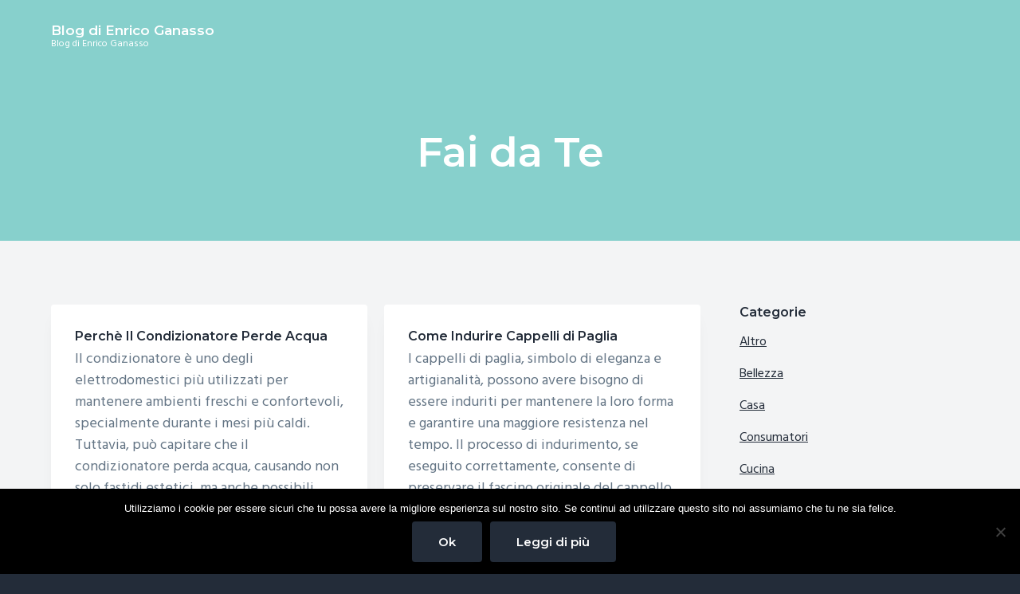

--- FILE ---
content_type: text/html; charset=UTF-8
request_url: https://enc-gnss09.it/category/fai-da-te/page/2
body_size: 12868
content:
<!DOCTYPE html>
<html lang="it-IT">
<head >
<meta charset="UTF-8" />
<meta name="viewport" content="width=device-width, initial-scale=1" />
<meta name='robots' content='noindex, follow' />
	<style>img:is([sizes="auto" i], [sizes^="auto," i]) { contain-intrinsic-size: 3000px 1500px }</style>
	
	<!-- This site is optimized with the Yoast SEO plugin v26.2 - https://yoast.com/wordpress/plugins/seo/ -->
	<title>Fai da Te Archivi - Pagina 2 di 8 - Blog di Enrico Ganasso</title>
	<meta property="og:locale" content="it_IT" />
	<meta property="og:type" content="article" />
	<meta property="og:title" content="Fai da Te Archivi - Pagina 2 di 8 - Blog di Enrico Ganasso" />
	<meta property="og:url" content="https://enc-gnss09.it/category/fai-da-te" />
	<meta property="og:site_name" content="Blog di Enrico Ganasso" />
	<meta name="twitter:card" content="summary_large_image" />
	<script type="application/ld+json" class="yoast-schema-graph">{"@context":"https://schema.org","@graph":[{"@type":"CollectionPage","@id":"https://enc-gnss09.it/category/fai-da-te","url":"https://enc-gnss09.it/category/fai-da-te/page/2","name":"Fai da Te Archivi - Pagina 2 di 8 - Blog di Enrico Ganasso","isPartOf":{"@id":"https://enc-gnss09.it/#website"},"breadcrumb":{"@id":"https://enc-gnss09.it/category/fai-da-te/page/2#breadcrumb"},"inLanguage":"it-IT"},{"@type":"BreadcrumbList","@id":"https://enc-gnss09.it/category/fai-da-te/page/2#breadcrumb","itemListElement":[{"@type":"ListItem","position":1,"name":"Home","item":"https://enc-gnss09.it/"},{"@type":"ListItem","position":2,"name":"Fai da Te"}]},{"@type":"WebSite","@id":"https://enc-gnss09.it/#website","url":"https://enc-gnss09.it/","name":"Blog di Enrico Ganasso","description":"Blog di Enrico Ganasso","potentialAction":[{"@type":"SearchAction","target":{"@type":"EntryPoint","urlTemplate":"https://enc-gnss09.it/?s={search_term_string}"},"query-input":{"@type":"PropertyValueSpecification","valueRequired":true,"valueName":"search_term_string"}}],"inLanguage":"it-IT"}]}</script>
	<!-- / Yoast SEO plugin. -->


<link rel='dns-prefetch' href='//static.addtoany.com' />
<link rel='dns-prefetch' href='//secure.gravatar.com' />
<link rel='dns-prefetch' href='//stats.wp.com' />
<link rel='dns-prefetch' href='//fonts.googleapis.com' />
<link rel='dns-prefetch' href='//v0.wordpress.com' />
<link rel="alternate" type="application/rss+xml" title="Blog di Enrico Ganasso &raquo; Feed" href="https://enc-gnss09.it/feed" />
<link rel="alternate" type="application/rss+xml" title="Blog di Enrico Ganasso &raquo; Fai da Te Feed della categoria" href="https://enc-gnss09.it/category/fai-da-te/feed" />
<script type="text/javascript">
/* <![CDATA[ */
window._wpemojiSettings = {"baseUrl":"https:\/\/s.w.org\/images\/core\/emoji\/16.0.1\/72x72\/","ext":".png","svgUrl":"https:\/\/s.w.org\/images\/core\/emoji\/16.0.1\/svg\/","svgExt":".svg","source":{"concatemoji":"https:\/\/enc-gnss09.it\/wp-includes\/js\/wp-emoji-release.min.js?ver=6.8.3"}};
/*! This file is auto-generated */
!function(s,n){var o,i,e;function c(e){try{var t={supportTests:e,timestamp:(new Date).valueOf()};sessionStorage.setItem(o,JSON.stringify(t))}catch(e){}}function p(e,t,n){e.clearRect(0,0,e.canvas.width,e.canvas.height),e.fillText(t,0,0);var t=new Uint32Array(e.getImageData(0,0,e.canvas.width,e.canvas.height).data),a=(e.clearRect(0,0,e.canvas.width,e.canvas.height),e.fillText(n,0,0),new Uint32Array(e.getImageData(0,0,e.canvas.width,e.canvas.height).data));return t.every(function(e,t){return e===a[t]})}function u(e,t){e.clearRect(0,0,e.canvas.width,e.canvas.height),e.fillText(t,0,0);for(var n=e.getImageData(16,16,1,1),a=0;a<n.data.length;a++)if(0!==n.data[a])return!1;return!0}function f(e,t,n,a){switch(t){case"flag":return n(e,"\ud83c\udff3\ufe0f\u200d\u26a7\ufe0f","\ud83c\udff3\ufe0f\u200b\u26a7\ufe0f")?!1:!n(e,"\ud83c\udde8\ud83c\uddf6","\ud83c\udde8\u200b\ud83c\uddf6")&&!n(e,"\ud83c\udff4\udb40\udc67\udb40\udc62\udb40\udc65\udb40\udc6e\udb40\udc67\udb40\udc7f","\ud83c\udff4\u200b\udb40\udc67\u200b\udb40\udc62\u200b\udb40\udc65\u200b\udb40\udc6e\u200b\udb40\udc67\u200b\udb40\udc7f");case"emoji":return!a(e,"\ud83e\udedf")}return!1}function g(e,t,n,a){var r="undefined"!=typeof WorkerGlobalScope&&self instanceof WorkerGlobalScope?new OffscreenCanvas(300,150):s.createElement("canvas"),o=r.getContext("2d",{willReadFrequently:!0}),i=(o.textBaseline="top",o.font="600 32px Arial",{});return e.forEach(function(e){i[e]=t(o,e,n,a)}),i}function t(e){var t=s.createElement("script");t.src=e,t.defer=!0,s.head.appendChild(t)}"undefined"!=typeof Promise&&(o="wpEmojiSettingsSupports",i=["flag","emoji"],n.supports={everything:!0,everythingExceptFlag:!0},e=new Promise(function(e){s.addEventListener("DOMContentLoaded",e,{once:!0})}),new Promise(function(t){var n=function(){try{var e=JSON.parse(sessionStorage.getItem(o));if("object"==typeof e&&"number"==typeof e.timestamp&&(new Date).valueOf()<e.timestamp+604800&&"object"==typeof e.supportTests)return e.supportTests}catch(e){}return null}();if(!n){if("undefined"!=typeof Worker&&"undefined"!=typeof OffscreenCanvas&&"undefined"!=typeof URL&&URL.createObjectURL&&"undefined"!=typeof Blob)try{var e="postMessage("+g.toString()+"("+[JSON.stringify(i),f.toString(),p.toString(),u.toString()].join(",")+"));",a=new Blob([e],{type:"text/javascript"}),r=new Worker(URL.createObjectURL(a),{name:"wpTestEmojiSupports"});return void(r.onmessage=function(e){c(n=e.data),r.terminate(),t(n)})}catch(e){}c(n=g(i,f,p,u))}t(n)}).then(function(e){for(var t in e)n.supports[t]=e[t],n.supports.everything=n.supports.everything&&n.supports[t],"flag"!==t&&(n.supports.everythingExceptFlag=n.supports.everythingExceptFlag&&n.supports[t]);n.supports.everythingExceptFlag=n.supports.everythingExceptFlag&&!n.supports.flag,n.DOMReady=!1,n.readyCallback=function(){n.DOMReady=!0}}).then(function(){return e}).then(function(){var e;n.supports.everything||(n.readyCallback(),(e=n.source||{}).concatemoji?t(e.concatemoji):e.wpemoji&&e.twemoji&&(t(e.twemoji),t(e.wpemoji)))}))}((window,document),window._wpemojiSettings);
/* ]]> */
</script>
<style id='wp-emoji-styles-inline-css' type='text/css'>

	img.wp-smiley, img.emoji {
		display: inline !important;
		border: none !important;
		box-shadow: none !important;
		height: 1em !important;
		width: 1em !important;
		margin: 0 0.07em !important;
		vertical-align: -0.1em !important;
		background: none !important;
		padding: 0 !important;
	}
</style>
<link rel='stylesheet' id='wp-block-library-css' href='https://enc-gnss09.it/wp-includes/css/dist/block-library/style.min.css?ver=6.8.3' type='text/css' media='all' />
<style id='classic-theme-styles-inline-css' type='text/css'>
/*! This file is auto-generated */
.wp-block-button__link{color:#fff;background-color:#32373c;border-radius:9999px;box-shadow:none;text-decoration:none;padding:calc(.667em + 2px) calc(1.333em + 2px);font-size:1.125em}.wp-block-file__button{background:#32373c;color:#fff;text-decoration:none}
</style>
<link rel='stylesheet' id='mediaelement-css' href='https://enc-gnss09.it/wp-includes/js/mediaelement/mediaelementplayer-legacy.min.css?ver=4.2.17' type='text/css' media='all' />
<link rel='stylesheet' id='wp-mediaelement-css' href='https://enc-gnss09.it/wp-includes/js/mediaelement/wp-mediaelement.min.css?ver=6.8.3' type='text/css' media='all' />
<style id='jetpack-sharing-buttons-style-inline-css' type='text/css'>
.jetpack-sharing-buttons__services-list{display:flex;flex-direction:row;flex-wrap:wrap;gap:0;list-style-type:none;margin:5px;padding:0}.jetpack-sharing-buttons__services-list.has-small-icon-size{font-size:12px}.jetpack-sharing-buttons__services-list.has-normal-icon-size{font-size:16px}.jetpack-sharing-buttons__services-list.has-large-icon-size{font-size:24px}.jetpack-sharing-buttons__services-list.has-huge-icon-size{font-size:36px}@media print{.jetpack-sharing-buttons__services-list{display:none!important}}.editor-styles-wrapper .wp-block-jetpack-sharing-buttons{gap:0;padding-inline-start:0}ul.jetpack-sharing-buttons__services-list.has-background{padding:1.25em 2.375em}
</style>
<style id='global-styles-inline-css' type='text/css'>
:root{--wp--preset--aspect-ratio--square: 1;--wp--preset--aspect-ratio--4-3: 4/3;--wp--preset--aspect-ratio--3-4: 3/4;--wp--preset--aspect-ratio--3-2: 3/2;--wp--preset--aspect-ratio--2-3: 2/3;--wp--preset--aspect-ratio--16-9: 16/9;--wp--preset--aspect-ratio--9-16: 9/16;--wp--preset--color--black: #000000;--wp--preset--color--cyan-bluish-gray: #abb8c3;--wp--preset--color--white: #ffffff;--wp--preset--color--pale-pink: #f78da7;--wp--preset--color--vivid-red: #cf2e2e;--wp--preset--color--luminous-vivid-orange: #ff6900;--wp--preset--color--luminous-vivid-amber: #fcb900;--wp--preset--color--light-green-cyan: #7bdcb5;--wp--preset--color--vivid-green-cyan: #00d084;--wp--preset--color--pale-cyan-blue: #8ed1fc;--wp--preset--color--vivid-cyan-blue: #0693e3;--wp--preset--color--vivid-purple: #9b51e0;--wp--preset--gradient--vivid-cyan-blue-to-vivid-purple: linear-gradient(135deg,rgba(6,147,227,1) 0%,rgb(155,81,224) 100%);--wp--preset--gradient--light-green-cyan-to-vivid-green-cyan: linear-gradient(135deg,rgb(122,220,180) 0%,rgb(0,208,130) 100%);--wp--preset--gradient--luminous-vivid-amber-to-luminous-vivid-orange: linear-gradient(135deg,rgba(252,185,0,1) 0%,rgba(255,105,0,1) 100%);--wp--preset--gradient--luminous-vivid-orange-to-vivid-red: linear-gradient(135deg,rgba(255,105,0,1) 0%,rgb(207,46,46) 100%);--wp--preset--gradient--very-light-gray-to-cyan-bluish-gray: linear-gradient(135deg,rgb(238,238,238) 0%,rgb(169,184,195) 100%);--wp--preset--gradient--cool-to-warm-spectrum: linear-gradient(135deg,rgb(74,234,220) 0%,rgb(151,120,209) 20%,rgb(207,42,186) 40%,rgb(238,44,130) 60%,rgb(251,105,98) 80%,rgb(254,248,76) 100%);--wp--preset--gradient--blush-light-purple: linear-gradient(135deg,rgb(255,206,236) 0%,rgb(152,150,240) 100%);--wp--preset--gradient--blush-bordeaux: linear-gradient(135deg,rgb(254,205,165) 0%,rgb(254,45,45) 50%,rgb(107,0,62) 100%);--wp--preset--gradient--luminous-dusk: linear-gradient(135deg,rgb(255,203,112) 0%,rgb(199,81,192) 50%,rgb(65,88,208) 100%);--wp--preset--gradient--pale-ocean: linear-gradient(135deg,rgb(255,245,203) 0%,rgb(182,227,212) 50%,rgb(51,167,181) 100%);--wp--preset--gradient--electric-grass: linear-gradient(135deg,rgb(202,248,128) 0%,rgb(113,206,126) 100%);--wp--preset--gradient--midnight: linear-gradient(135deg,rgb(2,3,129) 0%,rgb(40,116,252) 100%);--wp--preset--font-size--small: 13px;--wp--preset--font-size--medium: 20px;--wp--preset--font-size--large: 36px;--wp--preset--font-size--x-large: 42px;--wp--preset--spacing--20: 0.44rem;--wp--preset--spacing--30: 0.67rem;--wp--preset--spacing--40: 1rem;--wp--preset--spacing--50: 1.5rem;--wp--preset--spacing--60: 2.25rem;--wp--preset--spacing--70: 3.38rem;--wp--preset--spacing--80: 5.06rem;--wp--preset--shadow--natural: 6px 6px 9px rgba(0, 0, 0, 0.2);--wp--preset--shadow--deep: 12px 12px 50px rgba(0, 0, 0, 0.4);--wp--preset--shadow--sharp: 6px 6px 0px rgba(0, 0, 0, 0.2);--wp--preset--shadow--outlined: 6px 6px 0px -3px rgba(255, 255, 255, 1), 6px 6px rgba(0, 0, 0, 1);--wp--preset--shadow--crisp: 6px 6px 0px rgba(0, 0, 0, 1);}:where(.is-layout-flex){gap: 0.5em;}:where(.is-layout-grid){gap: 0.5em;}body .is-layout-flex{display: flex;}.is-layout-flex{flex-wrap: wrap;align-items: center;}.is-layout-flex > :is(*, div){margin: 0;}body .is-layout-grid{display: grid;}.is-layout-grid > :is(*, div){margin: 0;}:where(.wp-block-columns.is-layout-flex){gap: 2em;}:where(.wp-block-columns.is-layout-grid){gap: 2em;}:where(.wp-block-post-template.is-layout-flex){gap: 1.25em;}:where(.wp-block-post-template.is-layout-grid){gap: 1.25em;}.has-black-color{color: var(--wp--preset--color--black) !important;}.has-cyan-bluish-gray-color{color: var(--wp--preset--color--cyan-bluish-gray) !important;}.has-white-color{color: var(--wp--preset--color--white) !important;}.has-pale-pink-color{color: var(--wp--preset--color--pale-pink) !important;}.has-vivid-red-color{color: var(--wp--preset--color--vivid-red) !important;}.has-luminous-vivid-orange-color{color: var(--wp--preset--color--luminous-vivid-orange) !important;}.has-luminous-vivid-amber-color{color: var(--wp--preset--color--luminous-vivid-amber) !important;}.has-light-green-cyan-color{color: var(--wp--preset--color--light-green-cyan) !important;}.has-vivid-green-cyan-color{color: var(--wp--preset--color--vivid-green-cyan) !important;}.has-pale-cyan-blue-color{color: var(--wp--preset--color--pale-cyan-blue) !important;}.has-vivid-cyan-blue-color{color: var(--wp--preset--color--vivid-cyan-blue) !important;}.has-vivid-purple-color{color: var(--wp--preset--color--vivid-purple) !important;}.has-black-background-color{background-color: var(--wp--preset--color--black) !important;}.has-cyan-bluish-gray-background-color{background-color: var(--wp--preset--color--cyan-bluish-gray) !important;}.has-white-background-color{background-color: var(--wp--preset--color--white) !important;}.has-pale-pink-background-color{background-color: var(--wp--preset--color--pale-pink) !important;}.has-vivid-red-background-color{background-color: var(--wp--preset--color--vivid-red) !important;}.has-luminous-vivid-orange-background-color{background-color: var(--wp--preset--color--luminous-vivid-orange) !important;}.has-luminous-vivid-amber-background-color{background-color: var(--wp--preset--color--luminous-vivid-amber) !important;}.has-light-green-cyan-background-color{background-color: var(--wp--preset--color--light-green-cyan) !important;}.has-vivid-green-cyan-background-color{background-color: var(--wp--preset--color--vivid-green-cyan) !important;}.has-pale-cyan-blue-background-color{background-color: var(--wp--preset--color--pale-cyan-blue) !important;}.has-vivid-cyan-blue-background-color{background-color: var(--wp--preset--color--vivid-cyan-blue) !important;}.has-vivid-purple-background-color{background-color: var(--wp--preset--color--vivid-purple) !important;}.has-black-border-color{border-color: var(--wp--preset--color--black) !important;}.has-cyan-bluish-gray-border-color{border-color: var(--wp--preset--color--cyan-bluish-gray) !important;}.has-white-border-color{border-color: var(--wp--preset--color--white) !important;}.has-pale-pink-border-color{border-color: var(--wp--preset--color--pale-pink) !important;}.has-vivid-red-border-color{border-color: var(--wp--preset--color--vivid-red) !important;}.has-luminous-vivid-orange-border-color{border-color: var(--wp--preset--color--luminous-vivid-orange) !important;}.has-luminous-vivid-amber-border-color{border-color: var(--wp--preset--color--luminous-vivid-amber) !important;}.has-light-green-cyan-border-color{border-color: var(--wp--preset--color--light-green-cyan) !important;}.has-vivid-green-cyan-border-color{border-color: var(--wp--preset--color--vivid-green-cyan) !important;}.has-pale-cyan-blue-border-color{border-color: var(--wp--preset--color--pale-cyan-blue) !important;}.has-vivid-cyan-blue-border-color{border-color: var(--wp--preset--color--vivid-cyan-blue) !important;}.has-vivid-purple-border-color{border-color: var(--wp--preset--color--vivid-purple) !important;}.has-vivid-cyan-blue-to-vivid-purple-gradient-background{background: var(--wp--preset--gradient--vivid-cyan-blue-to-vivid-purple) !important;}.has-light-green-cyan-to-vivid-green-cyan-gradient-background{background: var(--wp--preset--gradient--light-green-cyan-to-vivid-green-cyan) !important;}.has-luminous-vivid-amber-to-luminous-vivid-orange-gradient-background{background: var(--wp--preset--gradient--luminous-vivid-amber-to-luminous-vivid-orange) !important;}.has-luminous-vivid-orange-to-vivid-red-gradient-background{background: var(--wp--preset--gradient--luminous-vivid-orange-to-vivid-red) !important;}.has-very-light-gray-to-cyan-bluish-gray-gradient-background{background: var(--wp--preset--gradient--very-light-gray-to-cyan-bluish-gray) !important;}.has-cool-to-warm-spectrum-gradient-background{background: var(--wp--preset--gradient--cool-to-warm-spectrum) !important;}.has-blush-light-purple-gradient-background{background: var(--wp--preset--gradient--blush-light-purple) !important;}.has-blush-bordeaux-gradient-background{background: var(--wp--preset--gradient--blush-bordeaux) !important;}.has-luminous-dusk-gradient-background{background: var(--wp--preset--gradient--luminous-dusk) !important;}.has-pale-ocean-gradient-background{background: var(--wp--preset--gradient--pale-ocean) !important;}.has-electric-grass-gradient-background{background: var(--wp--preset--gradient--electric-grass) !important;}.has-midnight-gradient-background{background: var(--wp--preset--gradient--midnight) !important;}.has-small-font-size{font-size: var(--wp--preset--font-size--small) !important;}.has-medium-font-size{font-size: var(--wp--preset--font-size--medium) !important;}.has-large-font-size{font-size: var(--wp--preset--font-size--large) !important;}.has-x-large-font-size{font-size: var(--wp--preset--font-size--x-large) !important;}
:where(.wp-block-post-template.is-layout-flex){gap: 1.25em;}:where(.wp-block-post-template.is-layout-grid){gap: 1.25em;}
:where(.wp-block-columns.is-layout-flex){gap: 2em;}:where(.wp-block-columns.is-layout-grid){gap: 2em;}
:root :where(.wp-block-pullquote){font-size: 1.5em;line-height: 1.6;}
</style>
<link rel='stylesheet' id='dashicons-css' href='https://enc-gnss09.it/wp-includes/css/dashicons.min.css?ver=6.8.3' type='text/css' media='all' />
<link rel='stylesheet' id='admin-bar-css' href='https://enc-gnss09.it/wp-includes/css/admin-bar.min.css?ver=6.8.3' type='text/css' media='all' />
<style id='admin-bar-inline-css' type='text/css'>

    /* Hide CanvasJS credits for P404 charts specifically */
    #p404RedirectChart .canvasjs-chart-credit {
        display: none !important;
    }
    
    #p404RedirectChart canvas {
        border-radius: 6px;
    }

    .p404-redirect-adminbar-weekly-title {
        font-weight: bold;
        font-size: 14px;
        color: #fff;
        margin-bottom: 6px;
    }

    #wpadminbar #wp-admin-bar-p404_free_top_button .ab-icon:before {
        content: "\f103";
        color: #dc3545;
        top: 3px;
    }
    
    #wp-admin-bar-p404_free_top_button .ab-item {
        min-width: 80px !important;
        padding: 0px !important;
    }
    
    /* Ensure proper positioning and z-index for P404 dropdown */
    .p404-redirect-adminbar-dropdown-wrap { 
        min-width: 0; 
        padding: 0;
        position: static !important;
    }
    
    #wpadminbar #wp-admin-bar-p404_free_top_button_dropdown {
        position: static !important;
    }
    
    #wpadminbar #wp-admin-bar-p404_free_top_button_dropdown .ab-item {
        padding: 0 !important;
        margin: 0 !important;
    }
    
    .p404-redirect-dropdown-container {
        min-width: 340px;
        padding: 18px 18px 12px 18px;
        background: #23282d !important;
        color: #fff;
        border-radius: 12px;
        box-shadow: 0 8px 32px rgba(0,0,0,0.25);
        margin-top: 10px;
        position: relative !important;
        z-index: 999999 !important;
        display: block !important;
        border: 1px solid #444;
    }
    
    /* Ensure P404 dropdown appears on hover */
    #wpadminbar #wp-admin-bar-p404_free_top_button .p404-redirect-dropdown-container { 
        display: none !important;
    }
    
    #wpadminbar #wp-admin-bar-p404_free_top_button:hover .p404-redirect-dropdown-container { 
        display: block !important;
    }
    
    #wpadminbar #wp-admin-bar-p404_free_top_button:hover #wp-admin-bar-p404_free_top_button_dropdown .p404-redirect-dropdown-container {
        display: block !important;
    }
    
    .p404-redirect-card {
        background: #2c3338;
        border-radius: 8px;
        padding: 18px 18px 12px 18px;
        box-shadow: 0 2px 8px rgba(0,0,0,0.07);
        display: flex;
        flex-direction: column;
        align-items: flex-start;
        border: 1px solid #444;
    }
    
    .p404-redirect-btn {
        display: inline-block;
        background: #dc3545;
        color: #fff !important;
        font-weight: bold;
        padding: 5px 22px;
        border-radius: 8px;
        text-decoration: none;
        font-size: 17px;
        transition: background 0.2s, box-shadow 0.2s;
        margin-top: 8px;
        box-shadow: 0 2px 8px rgba(220,53,69,0.15);
        text-align: center;
        line-height: 1.6;
    }
    
    .p404-redirect-btn:hover {
        background: #c82333;
        color: #fff !important;
        box-shadow: 0 4px 16px rgba(220,53,69,0.25);
    }
    
    /* Prevent conflicts with other admin bar dropdowns */
    #wpadminbar .ab-top-menu > li:hover > .ab-item,
    #wpadminbar .ab-top-menu > li.hover > .ab-item {
        z-index: auto;
    }
    
    #wpadminbar #wp-admin-bar-p404_free_top_button:hover > .ab-item {
        z-index: 999998 !important;
    }
    

			.admin-bar {
				position: inherit !important;
				top: auto !important;
			}
			.admin-bar .goog-te-banner-frame {
				top: 32px !important
			}
			@media screen and (max-width: 782px) {
				.admin-bar .goog-te-banner-frame {
					top: 46px !important;
				}
			}
			@media screen and (max-width: 480px) {
				.admin-bar .goog-te-banner-frame {
					position: absolute;
				}
			}
		
</style>
<link rel='stylesheet' id='contact-form-7-css' href='https://enc-gnss09.it/wp-content/plugins/contact-form-7/includes/css/styles.css?ver=6.1.3' type='text/css' media='all' />
<link rel='stylesheet' id='cookie-notice-front-css' href='https://enc-gnss09.it/wp-content/plugins/cookie-notice/css/front.min.css?ver=2.5.8' type='text/css' media='all' />
<link rel='stylesheet' id='toc-screen-css' href='https://enc-gnss09.it/wp-content/plugins/table-of-contents-plus/screen.min.css?ver=2411.1' type='text/css' media='all' />
<link rel='stylesheet' id='crp-style-text-only-css' href='https://enc-gnss09.it/wp-content/plugins/contextual-related-posts/css/text-only.min.css?ver=4.1.0' type='text/css' media='all' />
<link rel='stylesheet' id='addtoany-css' href='https://enc-gnss09.it/wp-content/plugins/add-to-any/addtoany.min.css?ver=1.16' type='text/css' media='all' />
<link rel='stylesheet' id='google-fonts-css' href='//fonts.googleapis.com/css?family=Montserrat%3A600%7CHind%3A400&#038;ver=1.1.0' type='text/css' media='all' />
<link rel='stylesheet' id='business-pro-icons-css' href='https://enc-gnss09.it/wp-content/themes/business-pro-theme/assets/styles/min/line-awesome.min.css?ver=1.1.0' type='text/css' media='all' />
<link rel='stylesheet' id='business-pro-theme-css' href='https://enc-gnss09.it/wp-content/themes/business-pro-theme/style.css?ver=1.1.0' type='text/css' media='all' />
<style id='business-pro-theme-inline-css' type='text/css'>
.hero-section:before,.front-page-4:before,.before-footer:before{background-color:rgba(124,204,200,0.9)}
</style>
<script type="text/javascript" id="addtoany-core-js-before">
/* <![CDATA[ */
window.a2a_config=window.a2a_config||{};a2a_config.callbacks=[];a2a_config.overlays=[];a2a_config.templates={};a2a_localize = {
	Share: "Condividi",
	Save: "Salva",
	Subscribe: "Abbonati",
	Email: "Email",
	Bookmark: "Segnalibro",
	ShowAll: "espandi",
	ShowLess: "comprimi",
	FindServices: "Trova servizi",
	FindAnyServiceToAddTo: "Trova subito un servizio da aggiungere",
	PoweredBy: "Powered by",
	ShareViaEmail: "Condividi via email",
	SubscribeViaEmail: "Iscriviti via email",
	BookmarkInYourBrowser: "Aggiungi ai segnalibri",
	BookmarkInstructions: "Premi Ctrl+D o \u2318+D per mettere questa pagina nei preferiti",
	AddToYourFavorites: "Aggiungi ai favoriti",
	SendFromWebOrProgram: "Invia da qualsiasi indirizzo email o programma di posta elettronica",
	EmailProgram: "Programma di posta elettronica",
	More: "Di più&#8230;",
	ThanksForSharing: "Grazie per la condivisione!",
	ThanksForFollowing: "Thanks for following!"
};
/* ]]> */
</script>
<script type="text/javascript" defer src="https://static.addtoany.com/menu/page.js" id="addtoany-core-js"></script>
<script type="text/javascript" src="https://enc-gnss09.it/wp-includes/js/jquery/jquery.min.js?ver=3.7.1" id="jquery-core-js"></script>
<script type="text/javascript" src="https://enc-gnss09.it/wp-includes/js/jquery/jquery-migrate.min.js?ver=3.4.1" id="jquery-migrate-js"></script>
<script type="text/javascript" defer src="https://enc-gnss09.it/wp-content/plugins/add-to-any/addtoany.min.js?ver=1.1" id="addtoany-jquery-js"></script>
<script type="text/javascript" id="cookie-notice-front-js-before">
/* <![CDATA[ */
var cnArgs = {"ajaxUrl":"https:\/\/enc-gnss09.it\/wp-admin\/admin-ajax.php","nonce":"ba87f7bb7f","hideEffect":"fade","position":"bottom","onScroll":false,"onScrollOffset":100,"onClick":false,"cookieName":"cookie_notice_accepted","cookieTime":2592000,"cookieTimeRejected":2592000,"globalCookie":false,"redirection":false,"cache":false,"revokeCookies":false,"revokeCookiesOpt":"automatic"};
/* ]]> */
</script>
<script type="text/javascript" src="https://enc-gnss09.it/wp-content/plugins/cookie-notice/js/front.min.js?ver=2.5.8" id="cookie-notice-front-js"></script>
<link rel="https://api.w.org/" href="https://enc-gnss09.it/wp-json/" /><link rel="alternate" title="JSON" type="application/json" href="https://enc-gnss09.it/wp-json/wp/v2/categories/10" /><link rel="EditURI" type="application/rsd+xml" title="RSD" href="https://enc-gnss09.it/xmlrpc.php?rsd" />
<meta name="generator" content="WordPress 6.8.3" />
<style type="text/css">.aawp .aawp-tb__row--highlight{background-color:#256aaf;}.aawp .aawp-tb__row--highlight{color:#fff;}.aawp .aawp-tb__row--highlight a{color:#fff;}</style><style>/* CSS added by WP Meta and Date Remover*/.entry-meta {display:none !important;}
	.home .entry-meta { display: none; }
	.entry-footer {display:none !important;}
	.home .entry-footer { display: none; }</style>	<style>img#wpstats{display:none}</style>
		<link rel="pingback" href="https://enc-gnss09.it/xmlrpc.php" />
<link rel="icon" href="https://enc-gnss09.it/wp-content/uploads/2021/03/Chromatix-Keyboard-Keys-Blog.ico" sizes="32x32" />
<link rel="icon" href="https://enc-gnss09.it/wp-content/uploads/2021/03/Chromatix-Keyboard-Keys-Blog.ico" sizes="192x192" />
<link rel="apple-touch-icon" href="https://enc-gnss09.it/wp-content/uploads/2021/03/Chromatix-Keyboard-Keys-Blog.ico" />
<meta name="msapplication-TileImage" content="https://enc-gnss09.it/wp-content/uploads/2021/03/Chromatix-Keyboard-Keys-Blog.ico" />
</head>
<body class="archive paged category category-fai-da-te category-10 paged-2 category-paged-2 wp-theme-genesis wp-child-theme-business-pro-theme aawp-custom cookies-not-set header-full-width content-sidebar genesis-breadcrumbs-hidden genesis-footer-widgets-visible has-fixed-header no-js">    <script>
        //<![CDATA[
        (function () {
            var c = document.body.classList;
            c.remove('no-js');
            c.add('js');
        })();
        //]]>
    </script>
	<div class="site-container"><ul class="genesis-skip-link"><li><a href="#genesis-content" class="screen-reader-shortcut"> Skip to main content</a></li><li><a href="#genesis-sidebar-primary" class="screen-reader-shortcut"> Skip to primary sidebar</a></li><li><a href="#genesis-footer-widgets" class="screen-reader-shortcut"> Skip to footer</a></li></ul><header class="site-header fixed"><div class="wrap"><div class="title-area"><p class="site-title"><a href="https://enc-gnss09.it/">Blog di Enrico Ganasso</a></p><p class="site-description">Blog di Enrico Ganasso</p></div></div></header><div class="site-inner"><section class="hero-section" id="hero-section" role="banner"><div class="wrap"><h1 class="archive-title">Fai da Te</h1></div></section><div class="content-sidebar-wrap"><main class="content" id="genesis-content"><article class="post-1179 post type-post status-publish format-standard category-fai-da-te entry" aria-label="Perchè Il Condizionatore Perde Acqua"><p class="entry-meta"><time class="entry-time"></time></p><h2 class="entry-title"><a class="entry-title-link" rel="bookmark" href="https://enc-gnss09.it/perche-il-condizionatore-perde-acqua">Perchè Il Condizionatore Perde Acqua</a></h2>
<div class="entry-content"><p>Il condizionatore è uno degli elettrodomestici più utilizzati per mantenere ambienti freschi e confortevoli, specialmente durante i mesi più caldi. Tuttavia, può capitare che il condizionatore perda acqua, causando non solo fastidi estetici, ma anche possibili danni alle strutture interne ed esterne dell’abitazione. Comprendere le ragioni per cui il condizionatore perde acqua è fondamentale per [&hellip;]</p>
<div class="addtoany_share_save_container addtoany_content addtoany_content_bottom"><div class="a2a_kit a2a_kit_size_32 addtoany_list" data-a2a-url="https://enc-gnss09.it/perche-il-condizionatore-perde-acqua" data-a2a-title="Perchè Il Condizionatore Perde Acqua"><a class="a2a_button_facebook" href="https://www.addtoany.com/add_to/facebook?linkurl=https%3A%2F%2Fenc-gnss09.it%2Fperche-il-condizionatore-perde-acqua&amp;linkname=Perch%C3%A8%20Il%20Condizionatore%20Perde%20Acqua" title="Facebook" rel="nofollow noopener" target="_blank"></a><a class="a2a_button_twitter" href="https://www.addtoany.com/add_to/twitter?linkurl=https%3A%2F%2Fenc-gnss09.it%2Fperche-il-condizionatore-perde-acqua&amp;linkname=Perch%C3%A8%20Il%20Condizionatore%20Perde%20Acqua" title="Twitter" rel="nofollow noopener" target="_blank"></a><a class="a2a_button_pinterest" href="https://www.addtoany.com/add_to/pinterest?linkurl=https%3A%2F%2Fenc-gnss09.it%2Fperche-il-condizionatore-perde-acqua&amp;linkname=Perch%C3%A8%20Il%20Condizionatore%20Perde%20Acqua" title="Pinterest" rel="nofollow noopener" target="_blank"></a><a class="a2a_button_email" href="https://www.addtoany.com/add_to/email?linkurl=https%3A%2F%2Fenc-gnss09.it%2Fperche-il-condizionatore-perde-acqua&amp;linkname=Perch%C3%A8%20Il%20Condizionatore%20Perde%20Acqua" title="Email" rel="nofollow noopener" target="_blank"></a><a class="a2a_dd addtoany_share_save addtoany_share" href="https://www.addtoany.com/share"></a></div></div></div><footer class="entry-footer"><p class="entry-meta"><span class="entry-categories"><img width='20' height='20' src='https://enc-gnss09.it/wp-content/themes/business-pro-theme/assets/images/cats.svg'><a href="https://enc-gnss09.it/category/fai-da-te" rel="category tag">Fai da Te</a></span> </p></footer></article><article class="post-1173 post type-post status-publish format-standard category-fai-da-te entry" aria-label="Come Indurire Cappelli di Paglia"><p class="entry-meta"><time class="entry-time"></time></p><h2 class="entry-title"><a class="entry-title-link" rel="bookmark" href="https://enc-gnss09.it/come-indurire-cappelli-di-paglia">Come Indurire Cappelli di Paglia</a></h2>
<div class="entry-content"><p>I cappelli di paglia, simbolo di eleganza e artigianalità, possono avere bisogno di essere induriti per mantenere la loro forma e garantire una maggiore resistenza nel tempo. Il processo di indurimento, se eseguito correttamente, consente di preservare il fascino originale del cappello, migliorando al contempo la sua funzionalità e durata. Questa guida offre una panoramica [&hellip;]</p>
<div class="addtoany_share_save_container addtoany_content addtoany_content_bottom"><div class="a2a_kit a2a_kit_size_32 addtoany_list" data-a2a-url="https://enc-gnss09.it/come-indurire-cappelli-di-paglia" data-a2a-title="Come Indurire Cappelli di Paglia"><a class="a2a_button_facebook" href="https://www.addtoany.com/add_to/facebook?linkurl=https%3A%2F%2Fenc-gnss09.it%2Fcome-indurire-cappelli-di-paglia&amp;linkname=Come%20Indurire%20Cappelli%20di%20Paglia" title="Facebook" rel="nofollow noopener" target="_blank"></a><a class="a2a_button_twitter" href="https://www.addtoany.com/add_to/twitter?linkurl=https%3A%2F%2Fenc-gnss09.it%2Fcome-indurire-cappelli-di-paglia&amp;linkname=Come%20Indurire%20Cappelli%20di%20Paglia" title="Twitter" rel="nofollow noopener" target="_blank"></a><a class="a2a_button_pinterest" href="https://www.addtoany.com/add_to/pinterest?linkurl=https%3A%2F%2Fenc-gnss09.it%2Fcome-indurire-cappelli-di-paglia&amp;linkname=Come%20Indurire%20Cappelli%20di%20Paglia" title="Pinterest" rel="nofollow noopener" target="_blank"></a><a class="a2a_button_email" href="https://www.addtoany.com/add_to/email?linkurl=https%3A%2F%2Fenc-gnss09.it%2Fcome-indurire-cappelli-di-paglia&amp;linkname=Come%20Indurire%20Cappelli%20di%20Paglia" title="Email" rel="nofollow noopener" target="_blank"></a><a class="a2a_dd addtoany_share_save addtoany_share" href="https://www.addtoany.com/share"></a></div></div></div><footer class="entry-footer"><p class="entry-meta"><span class="entry-categories"><img width='20' height='20' src='https://enc-gnss09.it/wp-content/themes/business-pro-theme/assets/images/cats.svg'><a href="https://enc-gnss09.it/category/fai-da-te" rel="category tag">Fai da Te</a></span> </p></footer></article><article class="post-1171 post type-post status-publish format-standard category-fai-da-te entry" aria-label="Come Conservare Cappelli di Paglia"><p class="entry-meta"><time class="entry-time"></time></p><h2 class="entry-title"><a class="entry-title-link" rel="bookmark" href="https://enc-gnss09.it/come-conservare-cappelli-di-paglia">Come Conservare Cappelli di Paglia</a></h2>
<div class="entry-content"><p>I cappelli di paglia rappresentano non solo un accessorio estivo elegante e versatile, ma anche un pezzo artigianale che racchiude tradizione e storia. La loro leggerezza, il design unico e il fascino rustico li rendono particolarmente amati da chi cerca un tocco di stile naturale. Tuttavia, la natura fragile della paglia e la sua composizione [&hellip;]</p>
<div class="addtoany_share_save_container addtoany_content addtoany_content_bottom"><div class="a2a_kit a2a_kit_size_32 addtoany_list" data-a2a-url="https://enc-gnss09.it/come-conservare-cappelli-di-paglia" data-a2a-title="Come Conservare Cappelli di Paglia"><a class="a2a_button_facebook" href="https://www.addtoany.com/add_to/facebook?linkurl=https%3A%2F%2Fenc-gnss09.it%2Fcome-conservare-cappelli-di-paglia&amp;linkname=Come%20Conservare%20Cappelli%20di%20Paglia" title="Facebook" rel="nofollow noopener" target="_blank"></a><a class="a2a_button_twitter" href="https://www.addtoany.com/add_to/twitter?linkurl=https%3A%2F%2Fenc-gnss09.it%2Fcome-conservare-cappelli-di-paglia&amp;linkname=Come%20Conservare%20Cappelli%20di%20Paglia" title="Twitter" rel="nofollow noopener" target="_blank"></a><a class="a2a_button_pinterest" href="https://www.addtoany.com/add_to/pinterest?linkurl=https%3A%2F%2Fenc-gnss09.it%2Fcome-conservare-cappelli-di-paglia&amp;linkname=Come%20Conservare%20Cappelli%20di%20Paglia" title="Pinterest" rel="nofollow noopener" target="_blank"></a><a class="a2a_button_email" href="https://www.addtoany.com/add_to/email?linkurl=https%3A%2F%2Fenc-gnss09.it%2Fcome-conservare-cappelli-di-paglia&amp;linkname=Come%20Conservare%20Cappelli%20di%20Paglia" title="Email" rel="nofollow noopener" target="_blank"></a><a class="a2a_dd addtoany_share_save addtoany_share" href="https://www.addtoany.com/share"></a></div></div></div><footer class="entry-footer"><p class="entry-meta"><span class="entry-categories"><img width='20' height='20' src='https://enc-gnss09.it/wp-content/themes/business-pro-theme/assets/images/cats.svg'><a href="https://enc-gnss09.it/category/fai-da-te" rel="category tag">Fai da Te</a></span> </p></footer></article><article class="post-1223 post type-post status-publish format-standard category-fai-da-te entry" aria-label="Come Invecchiare la Carta Fai da Te"><p class="entry-meta"><time class="entry-time"></time></p><h2 class="entry-title"><a class="entry-title-link" rel="bookmark" href="https://enc-gnss09.it/come-invecchiare-la-carta-fai-da-te">Come Invecchiare la Carta Fai da Te</a></h2>
<div class="entry-content"><p>L&#8217;arte di invecchiare la carta fai da te è una tecnica creativa che permette di conferire ai fogli un aspetto antico e usurato, ideale per realizzare progetti artistici, inviti personalizzati, biglietti d&#8217;epoca o per dare un tocco vintage a decorazioni e scrapbooking. Questa pratica, molto apprezzata da chi ama il fai da te e le [&hellip;]</p>
<div class="addtoany_share_save_container addtoany_content addtoany_content_bottom"><div class="a2a_kit a2a_kit_size_32 addtoany_list" data-a2a-url="https://enc-gnss09.it/come-invecchiare-la-carta-fai-da-te" data-a2a-title="Come Invecchiare la Carta Fai da Te"><a class="a2a_button_facebook" href="https://www.addtoany.com/add_to/facebook?linkurl=https%3A%2F%2Fenc-gnss09.it%2Fcome-invecchiare-la-carta-fai-da-te&amp;linkname=Come%20Invecchiare%20la%20Carta%20Fai%20da%20Te" title="Facebook" rel="nofollow noopener" target="_blank"></a><a class="a2a_button_twitter" href="https://www.addtoany.com/add_to/twitter?linkurl=https%3A%2F%2Fenc-gnss09.it%2Fcome-invecchiare-la-carta-fai-da-te&amp;linkname=Come%20Invecchiare%20la%20Carta%20Fai%20da%20Te" title="Twitter" rel="nofollow noopener" target="_blank"></a><a class="a2a_button_pinterest" href="https://www.addtoany.com/add_to/pinterest?linkurl=https%3A%2F%2Fenc-gnss09.it%2Fcome-invecchiare-la-carta-fai-da-te&amp;linkname=Come%20Invecchiare%20la%20Carta%20Fai%20da%20Te" title="Pinterest" rel="nofollow noopener" target="_blank"></a><a class="a2a_button_email" href="https://www.addtoany.com/add_to/email?linkurl=https%3A%2F%2Fenc-gnss09.it%2Fcome-invecchiare-la-carta-fai-da-te&amp;linkname=Come%20Invecchiare%20la%20Carta%20Fai%20da%20Te" title="Email" rel="nofollow noopener" target="_blank"></a><a class="a2a_dd addtoany_share_save addtoany_share" href="https://www.addtoany.com/share"></a></div></div></div><footer class="entry-footer"><p class="entry-meta"><span class="entry-categories"><img width='20' height='20' src='https://enc-gnss09.it/wp-content/themes/business-pro-theme/assets/images/cats.svg'><a href="https://enc-gnss09.it/category/fai-da-te" rel="category tag">Fai da Te</a></span> </p></footer></article><article class="post-1219 post type-post status-publish format-standard category-fai-da-te entry" aria-label="Dyson si Spegne Dopo l&#8217;Accensione &#8211; Come Risolvere il Problema"><p class="entry-meta"><time class="entry-time"></time></p><h2 class="entry-title"><a class="entry-title-link" rel="bookmark" href="https://enc-gnss09.it/dyson-si-spegne-dopo-laccensione-come-risolvere-il-problema">Dyson si Spegne Dopo l&#8217;Accensione &#8211; Come Risolvere il Problema</a></h2>
<div class="entry-content"><p>Quando un dispositivo Dyson si spegne subito dopo l&#8217;accensione, la situazione può essere fonte di notevole frustrazione e interruzione delle normali attività. Che si tratti di un aspirapolvere, di un purificatore d&#8217;aria o di un ventilatore, comprendere le cause di questo problema è fondamentale per risolverlo in modo efficace. Questa guida si propone di esaminare [&hellip;]</p>
<div class="addtoany_share_save_container addtoany_content addtoany_content_bottom"><div class="a2a_kit a2a_kit_size_32 addtoany_list" data-a2a-url="https://enc-gnss09.it/dyson-si-spegne-dopo-laccensione-come-risolvere-il-problema" data-a2a-title="Dyson si Spegne Dopo l’Accensione – Come Risolvere il Problema"><a class="a2a_button_facebook" href="https://www.addtoany.com/add_to/facebook?linkurl=https%3A%2F%2Fenc-gnss09.it%2Fdyson-si-spegne-dopo-laccensione-come-risolvere-il-problema&amp;linkname=Dyson%20si%20Spegne%20Dopo%20l%E2%80%99Accensione%20%E2%80%93%20Come%20Risolvere%20il%20Problema" title="Facebook" rel="nofollow noopener" target="_blank"></a><a class="a2a_button_twitter" href="https://www.addtoany.com/add_to/twitter?linkurl=https%3A%2F%2Fenc-gnss09.it%2Fdyson-si-spegne-dopo-laccensione-come-risolvere-il-problema&amp;linkname=Dyson%20si%20Spegne%20Dopo%20l%E2%80%99Accensione%20%E2%80%93%20Come%20Risolvere%20il%20Problema" title="Twitter" rel="nofollow noopener" target="_blank"></a><a class="a2a_button_pinterest" href="https://www.addtoany.com/add_to/pinterest?linkurl=https%3A%2F%2Fenc-gnss09.it%2Fdyson-si-spegne-dopo-laccensione-come-risolvere-il-problema&amp;linkname=Dyson%20si%20Spegne%20Dopo%20l%E2%80%99Accensione%20%E2%80%93%20Come%20Risolvere%20il%20Problema" title="Pinterest" rel="nofollow noopener" target="_blank"></a><a class="a2a_button_email" href="https://www.addtoany.com/add_to/email?linkurl=https%3A%2F%2Fenc-gnss09.it%2Fdyson-si-spegne-dopo-laccensione-come-risolvere-il-problema&amp;linkname=Dyson%20si%20Spegne%20Dopo%20l%E2%80%99Accensione%20%E2%80%93%20Come%20Risolvere%20il%20Problema" title="Email" rel="nofollow noopener" target="_blank"></a><a class="a2a_dd addtoany_share_save addtoany_share" href="https://www.addtoany.com/share"></a></div></div></div><footer class="entry-footer"><p class="entry-meta"><span class="entry-categories"><img width='20' height='20' src='https://enc-gnss09.it/wp-content/themes/business-pro-theme/assets/images/cats.svg'><a href="https://enc-gnss09.it/category/fai-da-te" rel="category tag">Fai da Te</a></span> </p></footer></article><article class="post-1025 post type-post status-publish format-standard category-fai-da-te entry" aria-label="Come organizzare il camper"><p class="entry-meta"><time class="entry-time"></time></p><h2 class="entry-title"><a class="entry-title-link" rel="bookmark" href="https://enc-gnss09.it/come-organizzare-il-camper">Come organizzare il camper</a></h2>
<div class="entry-content"><p>Benvenuti alla nostra guida su come organizzare il camper. Questa guida è stata creata per aiutare chiunque, dai principianti ai viaggiatori esperti, a massimizzare lo spazio e l&#8217;efficienza del loro camper. Tratteremo una serie di argomenti, tra cui come organizzare la cucina, lo spazio per dormire e l&#8217;area di stoccaggio. Inoltre, forniremo consigli su come [&hellip;]</p>
<div class="addtoany_share_save_container addtoany_content addtoany_content_bottom"><div class="a2a_kit a2a_kit_size_32 addtoany_list" data-a2a-url="https://enc-gnss09.it/come-organizzare-il-camper" data-a2a-title="Come organizzare il camper"><a class="a2a_button_facebook" href="https://www.addtoany.com/add_to/facebook?linkurl=https%3A%2F%2Fenc-gnss09.it%2Fcome-organizzare-il-camper&amp;linkname=Come%20organizzare%20il%20camper" title="Facebook" rel="nofollow noopener" target="_blank"></a><a class="a2a_button_twitter" href="https://www.addtoany.com/add_to/twitter?linkurl=https%3A%2F%2Fenc-gnss09.it%2Fcome-organizzare-il-camper&amp;linkname=Come%20organizzare%20il%20camper" title="Twitter" rel="nofollow noopener" target="_blank"></a><a class="a2a_button_pinterest" href="https://www.addtoany.com/add_to/pinterest?linkurl=https%3A%2F%2Fenc-gnss09.it%2Fcome-organizzare-il-camper&amp;linkname=Come%20organizzare%20il%20camper" title="Pinterest" rel="nofollow noopener" target="_blank"></a><a class="a2a_button_email" href="https://www.addtoany.com/add_to/email?linkurl=https%3A%2F%2Fenc-gnss09.it%2Fcome-organizzare-il-camper&amp;linkname=Come%20organizzare%20il%20camper" title="Email" rel="nofollow noopener" target="_blank"></a><a class="a2a_dd addtoany_share_save addtoany_share" href="https://www.addtoany.com/share"></a></div></div></div><footer class="entry-footer"><p class="entry-meta"><span class="entry-categories"><img width='20' height='20' src='https://enc-gnss09.it/wp-content/themes/business-pro-theme/assets/images/cats.svg'><a href="https://enc-gnss09.it/category/fai-da-te" rel="category tag">Fai da Te</a></span> </p></footer></article><article class="post-1009 post type-post status-publish format-standard category-fai-da-te entry" aria-label="Come organizzare un banco da lavoro"><p class="entry-meta"><time class="entry-time"></time></p><h2 class="entry-title"><a class="entry-title-link" rel="bookmark" href="https://enc-gnss09.it/come-organizzare-un-banco-da-lavoro">Come organizzare un banco da lavoro</a></h2>
<div class="entry-content"><p>Benvenuti alla nostra guida su come organizzare un banco da lavoro. Questa guida vi fornirà passaggi dettagliati e consigli pratici per organizzare il vostro spazio di lavoro in modo efficiente e produttivo. Che siate un appassionato di fai-da-te, un artigiano professionale o semplicemente desideriate un luogo ordinato per i vostri progetti, questa guida vi aiuterà [&hellip;]</p>
<div class="addtoany_share_save_container addtoany_content addtoany_content_bottom"><div class="a2a_kit a2a_kit_size_32 addtoany_list" data-a2a-url="https://enc-gnss09.it/come-organizzare-un-banco-da-lavoro" data-a2a-title="Come organizzare un banco da lavoro"><a class="a2a_button_facebook" href="https://www.addtoany.com/add_to/facebook?linkurl=https%3A%2F%2Fenc-gnss09.it%2Fcome-organizzare-un-banco-da-lavoro&amp;linkname=Come%20organizzare%20un%20banco%20da%20lavoro" title="Facebook" rel="nofollow noopener" target="_blank"></a><a class="a2a_button_twitter" href="https://www.addtoany.com/add_to/twitter?linkurl=https%3A%2F%2Fenc-gnss09.it%2Fcome-organizzare-un-banco-da-lavoro&amp;linkname=Come%20organizzare%20un%20banco%20da%20lavoro" title="Twitter" rel="nofollow noopener" target="_blank"></a><a class="a2a_button_pinterest" href="https://www.addtoany.com/add_to/pinterest?linkurl=https%3A%2F%2Fenc-gnss09.it%2Fcome-organizzare-un-banco-da-lavoro&amp;linkname=Come%20organizzare%20un%20banco%20da%20lavoro" title="Pinterest" rel="nofollow noopener" target="_blank"></a><a class="a2a_button_email" href="https://www.addtoany.com/add_to/email?linkurl=https%3A%2F%2Fenc-gnss09.it%2Fcome-organizzare-un-banco-da-lavoro&amp;linkname=Come%20organizzare%20un%20banco%20da%20lavoro" title="Email" rel="nofollow noopener" target="_blank"></a><a class="a2a_dd addtoany_share_save addtoany_share" href="https://www.addtoany.com/share"></a></div></div></div><footer class="entry-footer"><p class="entry-meta"><span class="entry-categories"><img width='20' height='20' src='https://enc-gnss09.it/wp-content/themes/business-pro-theme/assets/images/cats.svg'><a href="https://enc-gnss09.it/category/fai-da-te" rel="category tag">Fai da Te</a></span> </p></footer></article><article class="post-812 post type-post status-publish format-standard category-fai-da-te entry" aria-label="Come Incollare le Pietre in un Acquario"><p class="entry-meta"><time class="entry-time"></time></p><h2 class="entry-title"><a class="entry-title-link" rel="bookmark" href="https://enc-gnss09.it/come-incollare-le-pietre-in-un-acquario">Come Incollare le Pietre in un Acquario</a></h2>
<div class="entry-content"><p>Entrare nel mondo degli acquari è come imbarcarsi in un viaggio entusiasmante alla scoperta di un mini ecosistema che possiamo ospitare nelle nostre case. Creare il paesaggio ideale per i nostri amici nuotatori non è solo una questione estetica, ma anche funzionale. Le pietre, in particolare, giocano un ruolo chiave. Possono servire come nascondigli per [&hellip;]</p>
<div class="addtoany_share_save_container addtoany_content addtoany_content_bottom"><div class="a2a_kit a2a_kit_size_32 addtoany_list" data-a2a-url="https://enc-gnss09.it/come-incollare-le-pietre-in-un-acquario" data-a2a-title="Come Incollare le Pietre in un Acquario"><a class="a2a_button_facebook" href="https://www.addtoany.com/add_to/facebook?linkurl=https%3A%2F%2Fenc-gnss09.it%2Fcome-incollare-le-pietre-in-un-acquario&amp;linkname=Come%20Incollare%20le%20Pietre%20in%20un%20Acquario" title="Facebook" rel="nofollow noopener" target="_blank"></a><a class="a2a_button_twitter" href="https://www.addtoany.com/add_to/twitter?linkurl=https%3A%2F%2Fenc-gnss09.it%2Fcome-incollare-le-pietre-in-un-acquario&amp;linkname=Come%20Incollare%20le%20Pietre%20in%20un%20Acquario" title="Twitter" rel="nofollow noopener" target="_blank"></a><a class="a2a_button_pinterest" href="https://www.addtoany.com/add_to/pinterest?linkurl=https%3A%2F%2Fenc-gnss09.it%2Fcome-incollare-le-pietre-in-un-acquario&amp;linkname=Come%20Incollare%20le%20Pietre%20in%20un%20Acquario" title="Pinterest" rel="nofollow noopener" target="_blank"></a><a class="a2a_button_email" href="https://www.addtoany.com/add_to/email?linkurl=https%3A%2F%2Fenc-gnss09.it%2Fcome-incollare-le-pietre-in-un-acquario&amp;linkname=Come%20Incollare%20le%20Pietre%20in%20un%20Acquario" title="Email" rel="nofollow noopener" target="_blank"></a><a class="a2a_dd addtoany_share_save addtoany_share" href="https://www.addtoany.com/share"></a></div></div></div><footer class="entry-footer"><p class="entry-meta"><span class="entry-categories"><img width='20' height='20' src='https://enc-gnss09.it/wp-content/themes/business-pro-theme/assets/images/cats.svg'><a href="https://enc-gnss09.it/category/fai-da-te" rel="category tag">Fai da Te</a></span> </p></footer></article><div class="archive-pagination pagination" role="navigation" aria-label="Pagination"><ul><li class="pagination-previous"><a href="https://enc-gnss09.it/category/fai-da-te" >&#x000AB; <span class="screen-reader-text">Go to</span> Previous Page</a></li>
<li><a href="https://enc-gnss09.it/category/fai-da-te"><span class="screen-reader-text">Page</span> 1</a></li>
<li class="active" ><a href="https://enc-gnss09.it/category/fai-da-te/page/2" aria-current="page"><span class="screen-reader-text">Page</span> 2</a></li>
<li><a href="https://enc-gnss09.it/category/fai-da-te/page/3"><span class="screen-reader-text">Page</span> 3</a></li>
<li><a href="https://enc-gnss09.it/category/fai-da-te/page/4"><span class="screen-reader-text">Page</span> 4</a></li>
<li class="pagination-omission"><span class="screen-reader-text">Interim pages omitted</span> &#x02026;</li> 
<li><a href="https://enc-gnss09.it/category/fai-da-te/page/8"><span class="screen-reader-text">Page</span> 8</a></li>
<li class="pagination-next"><a href="https://enc-gnss09.it/category/fai-da-te/page/3" ><span class="screen-reader-text">Go to</span> Next Page &#x000BB;</a></li>
</ul></div>
</main><aside class="sidebar sidebar-primary widget-area" role="complementary" aria-label="Primary Sidebar" id="genesis-sidebar-primary"><h2 class="genesis-sidebar-title screen-reader-text">Primary Sidebar</h2><section id="categories-3" class="widget widget_categories"><div class="widget-wrap"><h3 class="widgettitle widget-title">Categorie</h3>

			<ul>
					<li class="cat-item cat-item-11"><a href="https://enc-gnss09.it/category/altro">Altro</a>
</li>
	<li class="cat-item cat-item-19"><a href="https://enc-gnss09.it/category/bellezza">Bellezza</a>
</li>
	<li class="cat-item cat-item-9"><a href="https://enc-gnss09.it/category/casa">Casa</a>
</li>
	<li class="cat-item cat-item-15"><a href="https://enc-gnss09.it/category/consumatori">Consumatori</a>
</li>
	<li class="cat-item cat-item-13"><a href="https://enc-gnss09.it/category/cucina">Cucina</a>
</li>
	<li class="cat-item cat-item-10 current-cat"><a aria-current="page" href="https://enc-gnss09.it/category/fai-da-te">Fai da Te</a>
</li>
	<li class="cat-item cat-item-12"><a href="https://enc-gnss09.it/category/guide">Guide</a>
</li>
	<li class="cat-item cat-item-16"><a href="https://enc-gnss09.it/category/hobby">Hobby</a>
</li>
	<li class="cat-item cat-item-17"><a href="https://enc-gnss09.it/category/lavori-domestici">Lavori Domestici</a>
</li>
	<li class="cat-item cat-item-5"><a href="https://enc-gnss09.it/category/lavoro">Lavoro</a>
</li>
	<li class="cat-item cat-item-18"><a href="https://enc-gnss09.it/category/sport">Sport</a>
</li>
	<li class="cat-item cat-item-14"><a href="https://enc-gnss09.it/category/tecnologia">Tecnologia</a>
</li>
			</ul>

			</div></section>

		<section id="recent-posts-3" class="widget widget_recent_entries"><div class="widget-wrap">
		<h3 class="widgettitle widget-title">Ultimi Articoli</h3>

		<ul>
											<li>
					<a href="https://enc-gnss09.it/quanto-deve-essere-grande-una-stanza-home-theatre">Quanto Deve Essere Grande una Stanza Home Theatre</a>
									</li>
											<li>
					<a href="https://enc-gnss09.it/motosega-si-spegne-quando-accelero-cosa-fare">Motosega si spegne quando accelero​ &#8211; Cosa fare</a>
									</li>
											<li>
					<a href="https://enc-gnss09.it/quanto-consuma-lo-scaldabagno-elettrico">Quanto Consuma lo Scaldabagno Elettrico</a>
									</li>
											<li>
					<a href="https://enc-gnss09.it/phon-dyson-si-spegne-e-lampeggia-cosa-fare">Phon Dyson si spegne e lampeggia​ &#8211; Cosa fare</a>
									</li>
											<li>
					<a href="https://enc-gnss09.it/come-verniciare-uno-sgabello">Come Verniciare uno Sgabello</a>
									</li>
					</ul>

		</div></section>
</aside></div></div><footer class="site-footer"><div class="wrap"><div class="footer-widgets" id="genesis-footer-widgets"><h2 class="genesis-sidebar-title screen-reader-text">Footer</h2><div class="wrap"><div class="widget-area footer-widgets-1 footer-widget-area"><section id="pages-3" class="widget widget_pages"><div class="widget-wrap"><h3 class="widgettitle widget-title">Informazioni</h3>

			<ul>
				<li class="page_item page-item-24"><a href="https://enc-gnss09.it/contatti">Contatti</a></li>
<li class="page_item page-item-26"><a href="https://enc-gnss09.it/cookie-policy">Cookie Policy</a></li>
<li class="page_item page-item-28"><a href="https://enc-gnss09.it/privacy">Privacy</a></li>
			</ul>

			</div></section>
<section id="text-2" class="widget widget_text"><div class="widget-wrap">			<div class="textwidget"><p>IL SITO PARTECIPA A PROGRAMMI DI AFFILIAZIONE COME IL PROGRAMMA AFFILIAZIONE AMAZON EU, UN PROGRAMMA DI AFFILIAZIONE CHE PERMETTE AI SITI WEB DI PERCEPIRE UNA COMMISSIONE PUBBLICITARIA PUBBLICIZZANDO E FORNENDO LINK AL SITO AMAZON.IT. IN QUALITÀ DI AFFILIATO AMAZON, IL PRESENTE SITO RICEVE UN GUADAGNO PER CIASCUN ACQUISTO IDONEO.</p>
</div>
		</div></section>
</div></div></div><p></p></div></footer></div><script type="speculationrules">
{"prefetch":[{"source":"document","where":{"and":[{"href_matches":"\/*"},{"not":{"href_matches":["\/wp-*.php","\/wp-admin\/*","\/wp-content\/uploads\/*","\/wp-content\/*","\/wp-content\/plugins\/*","\/wp-content\/themes\/business-pro-theme\/*","\/wp-content\/themes\/genesis\/*","\/*\\?(.+)"]}},{"not":{"selector_matches":"a[rel~=\"nofollow\"]"}},{"not":{"selector_matches":".no-prefetch, .no-prefetch a"}}]},"eagerness":"conservative"}]}
</script>
<script type="text/javascript" src="https://enc-gnss09.it/wp-includes/js/dist/hooks.min.js?ver=4d63a3d491d11ffd8ac6" id="wp-hooks-js"></script>
<script type="text/javascript" src="https://enc-gnss09.it/wp-includes/js/dist/i18n.min.js?ver=5e580eb46a90c2b997e6" id="wp-i18n-js"></script>
<script type="text/javascript" id="wp-i18n-js-after">
/* <![CDATA[ */
wp.i18n.setLocaleData( { 'text direction\u0004ltr': [ 'ltr' ] } );
/* ]]> */
</script>
<script type="text/javascript" src="https://enc-gnss09.it/wp-content/plugins/contact-form-7/includes/swv/js/index.js?ver=6.1.3" id="swv-js"></script>
<script type="text/javascript" id="contact-form-7-js-translations">
/* <![CDATA[ */
( function( domain, translations ) {
	var localeData = translations.locale_data[ domain ] || translations.locale_data.messages;
	localeData[""].domain = domain;
	wp.i18n.setLocaleData( localeData, domain );
} )( "contact-form-7", {"translation-revision-date":"2025-11-18 20:27:55+0000","generator":"GlotPress\/4.0.3","domain":"messages","locale_data":{"messages":{"":{"domain":"messages","plural-forms":"nplurals=2; plural=n != 1;","lang":"it"},"This contact form is placed in the wrong place.":["Questo modulo di contatto \u00e8 posizionato nel posto sbagliato."],"Error:":["Errore:"]}},"comment":{"reference":"includes\/js\/index.js"}} );
/* ]]> */
</script>
<script type="text/javascript" id="contact-form-7-js-before">
/* <![CDATA[ */
var wpcf7 = {
    "api": {
        "root": "https:\/\/enc-gnss09.it\/wp-json\/",
        "namespace": "contact-form-7\/v1"
    }
};
/* ]]> */
</script>
<script type="text/javascript" src="https://enc-gnss09.it/wp-content/plugins/contact-form-7/includes/js/index.js?ver=6.1.3" id="contact-form-7-js"></script>
<script type="text/javascript" id="toc-front-js-extra">
/* <![CDATA[ */
var tocplus = {"visibility_show":"show","visibility_hide":"hide","width":"Auto"};
/* ]]> */
</script>
<script type="text/javascript" src="https://enc-gnss09.it/wp-content/plugins/table-of-contents-plus/front.min.js?ver=2411.1" id="toc-front-js"></script>
<script type="text/javascript" id="custom-script-js-extra">
/* <![CDATA[ */
var wpdata = {"object_id":"10","site_url":"https:\/\/enc-gnss09.it"};
/* ]]> */
</script>
<script type="text/javascript" src="https://enc-gnss09.it/wp-content/plugins/wp-meta-and-date-remover/assets/js/inspector.js?ver=1.1" id="custom-script-js"></script>
<script type="text/javascript" src="https://enc-gnss09.it/wp-includes/js/hoverIntent.min.js?ver=1.10.2" id="hoverIntent-js"></script>
<script type="text/javascript" src="https://enc-gnss09.it/wp-content/themes/genesis/lib/js/menu/superfish.min.js?ver=1.7.10" id="superfish-js"></script>
<script type="text/javascript" src="https://enc-gnss09.it/wp-content/themes/genesis/lib/js/menu/superfish.args.min.js?ver=3.6.1" id="superfish-args-js"></script>
<script type="text/javascript" src="https://enc-gnss09.it/wp-content/themes/genesis/lib/js/skip-links.min.js?ver=3.6.1" id="skip-links-js"></script>
<script type="text/javascript" src="https://enc-gnss09.it/wp-content/themes/business-pro-theme/assets/scripts/min/jquery.fitvids.min.js?ver=1.1.0" id="fitvids-js"></script>
<script type="text/javascript" src="https://enc-gnss09.it/wp-content/themes/business-pro-theme/assets/scripts/min/business-pro.min.js?ver=1.1.0" id="business-pro-theme-js"></script>
<script type="text/javascript" id="business-menu-js-extra">
/* <![CDATA[ */
var genesis_responsive_menu = {"mainMenu":"Menu","subMenu":"Menu","menuIconClass":null,"subMenuIconClass":null,"menuClasses":{"combine":[".nav-primary"]}};
/* ]]> */
</script>
<script type="text/javascript" src="https://enc-gnss09.it/wp-content/themes/business-pro-theme/assets/scripts/min/menus.min.js?ver=1.1.0" id="business-menu-js"></script>
<script type="text/javascript" id="jetpack-stats-js-before">
/* <![CDATA[ */
_stq = window._stq || [];
_stq.push([ "view", JSON.parse("{\"v\":\"ext\",\"blog\":\"122077631\",\"post\":\"0\",\"tz\":\"0\",\"srv\":\"enc-gnss09.it\",\"arch_cat\":\"fai-da-te\",\"arch_results\":\"8\",\"j\":\"1:15.1.1\"}") ]);
_stq.push([ "clickTrackerInit", "122077631", "0" ]);
/* ]]> */
</script>
<script type="text/javascript" src="https://stats.wp.com/e-202603.js" id="jetpack-stats-js" defer="defer" data-wp-strategy="defer"></script>

		<!-- Cookie Notice plugin v2.5.8 by Hu-manity.co https://hu-manity.co/ -->
		<div id="cookie-notice" role="dialog" class="cookie-notice-hidden cookie-revoke-hidden cn-position-bottom" aria-label="Cookie Notice" style="background-color: rgba(0,0,0,1);"><div class="cookie-notice-container" style="color: #fff"><span id="cn-notice-text" class="cn-text-container">Utilizziamo i cookie per essere sicuri che tu possa avere la migliore esperienza sul nostro sito. Se continui ad utilizzare questo sito noi assumiamo che tu ne sia felice.</span><span id="cn-notice-buttons" class="cn-buttons-container"><button id="cn-accept-cookie" data-cookie-set="accept" class="cn-set-cookie cn-button cn-button-custom button" aria-label="Ok">Ok</button><button data-link-url="https://enc-gnss09.it/cookie-policy" data-link-target="_blank" id="cn-more-info" class="cn-more-info cn-button cn-button-custom button" aria-label="Leggi di più">Leggi di più</button></span><button id="cn-close-notice" data-cookie-set="accept" class="cn-close-icon" aria-label="No"></button></div>
			
		</div>
		<!-- / Cookie Notice plugin --></body></html>
